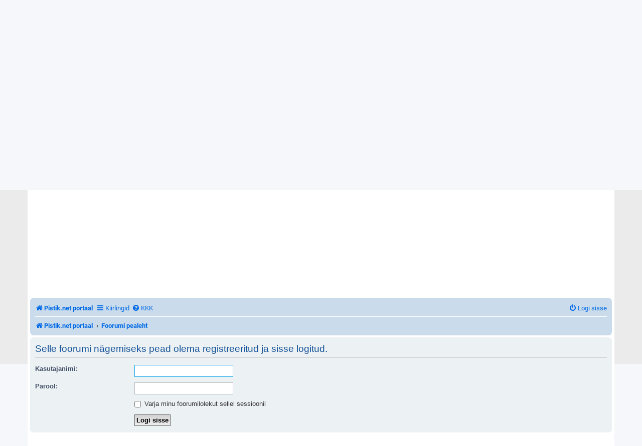

--- FILE ---
content_type: text/html; charset=UTF-8
request_url: https://www.pistik.net/foorum/viewforum.php?f=79&sid=df1a2b264b73ccd3113e38815093a6b8
body_size: 4998
content:
<!DOCTYPE html>
<html dir="ltr" lang="et">
<head>
<meta charset="utf-8" />
<meta http-equiv="X-UA-Compatible" content="IE=edge">
<meta name="viewport" content="width=device-width, initial-scale=1" />

<title>Foorumid - Pistik.net - Logi sisse</title>

	<link rel="alternate" type="application/atom+xml" title="Vood - Foorumid - Pistik.net" href="/foorum/feed?sid=b537bf75eb124e7dc53ce1658c69f7a9">		<link rel="alternate" type="application/atom+xml" title="Vood - Kõik foorumid" href="/foorum/feed/forums?sid=b537bf75eb124e7dc53ce1658c69f7a9">					

<!--
	phpBB style name: prosilver
	Based on style:   prosilver (this is the default phpBB3 style)
	Original author:  Tom Beddard ( http://www.subBlue.com/ )
	Modified by:
-->

<link href="./assets/css/font-awesome.min.css?assets_version=30" rel="stylesheet">
<link href="./styles/pistik3/theme/stylesheet.css?assets_version=30" rel="stylesheet">
<link href="./styles/pistik3/theme/et/stylesheet.css?assets_version=30" rel="stylesheet">
<link href="https://cdn.pistik.net/css/basic.css" rel="stylesheet">
<style>
body, button, input, textarea {
	font-size: 12px;
	line-height: 18px
}
</style>



<!--[if lte IE 9]>
	<link href="./styles/pistik3/theme/tweaks.css?assets_version=30" rel="stylesheet">
<![endif]-->

<meta name="description" content="Meelelahutus | Tehnoloogia | Games | Muusika | Sport | Vormel 1">
<meta name="twitter:card" content="summary_large_image">
<meta name="twitter:site" content="@Pistikportaal">
<meta name="twitter:title" content="Logi sisse">
<meta name="twitter:description" content="Meelelahutus | Tehnoloogia | Games | Muusika | Sport | Vormel 1">
<meta name="twitter:image" content="https://www.pistik.net/foorum/images/pistik-foorum-eelvaade.jpg">
<meta property="fb:app_id" content="1854821374580540">
<meta property="og:site_name" content="Foorumid - Pistik.net">
<meta property="og:url" content="https://www.pistik.net/foorum/viewforum.php?f=79">
<meta property="og:type" content="website">
<meta property="og:title" content="Logi sisse">
<meta property="og:description" content="Meelelahutus | Tehnoloogia | Games | Muusika | Sport | Vormel 1">
<meta property="og:image" content="https://www.pistik.net/foorum/images/pistik-foorum-eelvaade.jpg">
<meta property="og:image:type" content="image/jpeg">
<meta property="og:image:width" content="1200">
<meta property="og:image:height" content="630">

<link href="./ext/phpbb/ads/styles/all/theme/phpbbads.css?assets_version=30" rel="stylesheet" media="screen">



					<!-- Global site tag (gtag.js) - Google Analytics -->
		<script async src="https://www.googletagmanager.com/gtag/js?id=UA-170330-3"></script>
		<script>
			window.dataLayer = window.dataLayer || [];
			function gtag(){dataLayer.push(arguments);}
			gtag('js', new Date());

			gtag('config', 'UA-170330-3', {});
		</script>
	
</head>
<body id="phpbb" class="nojs notouch section-viewforum ltr ">

	

<div id="notifications" class="notifications">
    <div class="container">
        <ul>
            <li class="hidden-mobile"><a href="https://www.pistik.net/ilmateade"><i class="fas fa-cloud-sun"></i> Ilmateade</a></li>
            <li class="hidden-mobile"><a href="https://www.pistik.net/valuutakursid"><i class="fas fa-euro-sign"></i> Valuutakursid</a></li>
            <li class="hidden-mobile"><a href="https://www.pistik.net/kutusehinnad-eestis"><i class="fas fa-gas-pump"></i> Kütusehinnad</a></li>
            <li class="hidden-mobile"><a href="https://www.pistik.net/huumor/anekdoodid"><i class="fas fa-laugh-beam"></i> Anekdoodid</a></li>
            <li class="hidden-mobile"><a href="https://www.pistik.net/games/online-mangud"><i class="fas fa-gamepad"></i> Online mängud</a></li>
            <li><a href="https://www.pistik.net/postiindeksid"><i class="fas fa-envelope"></i> Postiindeksid</a></li>
			<li><a href="https://www.pistik.net/luuletused"><i class="fas fa-envelope"></i> Luuletused</a></li>
        </ul>
    </div>
</div>
<div id="pais_riba">
    <div id="header" class="container">
        <div id="logo">
            <a href="https://www.pistik.net/"><img src="https://cdn.pistik.net/img/logo-2020.svg" alt="Pistik.net: Meelelahutus" title="Pistik.net: Meelelahutus" /></a>
        </div>
        <div id="pais_banner" class="hidden-mobile">
		<!-- Päis responsive -->
<style>
.pistik-ads-207 {width:900px;height: 90px}
@media(max-width: 1024px) { .pistik-ads-207 { width: 728px; height: 90px; } }
@media(max-width: 760px) { .pistik-ads-207 { width: 300px; height: 250px; } }
</style>
<ins class="adsbygoogle pistik-ads-207"
     style="display:inline-block"
     data-ad-client="ca-pub-7053539978506273"
     data-ad-slot="1116768093"></ins>
<script>
     (adsbygoogle = window.adsbygoogle || []).push({});
</script>        </div>
        <div id="navmenu" class="clearfix menu-nav">
		<div class="hidden-desktop nav-toggle" id="navmenu-toggle">
		<span class="pull-right"></span>
		<div id="navmenu-active" class="nav-active text-center"></div>
	</div>
	<ul id="navmenu-menu" class="clearfix">
		<li><a href="https://www.pistik.net/" title="Avaleht">Pistik</a></li>
		<li><a href="https://www.pistik.net/games/" title="Games">Games</a></li>
		<li><a href="https://www.pistik.net/huumor/" title="Huumor">Huumor</a></li>
		<li><a href="https://www.pistik.net/tehnoloogia/" title="Tehnoloogia">Tehnoloogia</a></li>
		<li><a href="https://www.pistik.net/messenger/" title="Messenger">Messenger</a></li>
		<li><a href="https://www.pistik.net/ekaart/" title="Ekaart">Ekaart</a></li>
		<li><a href="https://www.pistik.net/vormel1/" title="Vormel 1">Vormel 1</a></li>
		<li><a href="https://www.pistik.net/ralli/" title="Ralli, WRC">Ralli</a></li>
		<li><a href="https://www.pistik.net/muusika/" title="Muusika">Muusika</a></li>
		<li class="hidden-desktop"><a href="https://www.pistik.net/jalgpall/" title="Jalgpall" >Jalgpall</a></li>
		<li><a href="https://www.pistik.net/gta/" title="Grand Theft Auto">Grand Theft Auto</a></li>
		<li><a href="https://www.pistik.net/laps/" title="Laps ja pere">Laps</a></li>
		<li class="hidden-desktop"><a href="https://www.pistik.net/aoe/" title="Age of Empires">Age of Empires</a></li>
		<li class="hidden-desktop"><a href="https://www.pistik.net/sims/" title="The Sims">The Sims</a></li>
		<li class="hidden-desktop"><a href="https://www.pistik.net/simcity/" title="Sim City">Sim City</a></li>
		<li class="hidden-desktop"><a href="https://www.pistik.net/sport/" title="Sport">Sport</a></li>
		<li class="hidden-desktop"><a href="https://www.pistik.net/motokross/" title="Motokross">Motokross</a></li>
		<li><a href="https://www.pistik.net/foorum/" title="Foorum" class="selected">Foorum</a></li>
		<li><a href="https://www.pistik.net/ru/" title="RU">RU</a></li>
		<li id="lisa" class="hidden-mobile sitemap"><a href="https://www.pistik.net/sisukaart" title="Sisukaart" class="sitemap_sidebar_normal_open">Sisukaart</a></li>
		<li id="user" class="hidden"><a href="#"><i class="fas fa-user"></i><span class="hidden">Logi sisse</span></a></li>
	</ul>
        </div>
    </div>
</div>

<div id="content" class="container container-content clearfix">
	<a id="top" class="top-anchor" accesskey="t"></a>
	<div id="page-header">
		<div class="headerbar" role="banner">
					<div class="inner">

			<div id="site-description" class="site-description">
				<a id="logo" class="logo" href="https://www.pistik.net" title="Pistik.net portaal">
					<span class="site_logo"></span>
				</a>
				<h1>Foorumid - Pistik.net</h1>
				<p>Meelelahutus | Tehnoloogia | Games | Muusika | Sport | Vormel 1</p>
				<p class="skiplink"><a href="#start_here">Jäta vahele kuni sisuni</a></p>
			</div>

									<div id="search-box" class="search-box search-header" role="search">
				<form action="./search.php?sid=b537bf75eb124e7dc53ce1658c69f7a9" method="get" id="search">
				<fieldset>
					<input name="keywords" id="keywords" type="search" maxlength="128" title="Otsi märksõnu" class="inputbox search tiny" size="20" value="" placeholder="Otsi… foorumist" />
					<button class="button button-search" type="submit" title="Otsi">
						<i class="icon fa-search fa-fw" aria-hidden="true"></i><span class="sr-only">Otsi</span>
					</button>
					<a href="./search.php?sid=b537bf75eb124e7dc53ce1658c69f7a9" class="button button-search-end" title="Täiendatud otsing">
						<i class="icon fa-cog fa-fw" aria-hidden="true"></i><span class="sr-only">Täiendatud otsing</span>
					</a>
					<input type="hidden" name="sid" value="b537bf75eb124e7dc53ce1658c69f7a9" />

				</fieldset>
				</form>
			</div>
						
			</div>
					</div>
					<div class="phpbb-ads" style="" data-phpbb-ads-id="1">
			<script async src="https://pagead2.googlesyndication.com/pagead/js/adsbygoogle.js?client=ca-pub-7053539978506273"
     crossorigin="anonymous"></script>
<!-- Pistik foorum päis -->
<ins class="adsbygoogle"
     style="display:block"
     data-ad-client="ca-pub-7053539978506273"
     data-ad-slot="6166016428"
     data-ad-format="auto"
     data-full-width-responsive="true"></ins>
<script>
     (adsbygoogle = window.adsbygoogle || []).push({});
</script>
		</div>
	
		<div class="navbar" role="navigation">
	<div class="inner">

	<ul id="nav-main" class="nav-main linklist" role="menubar">
		<li>
			<a href="https://www.pistik.net/"><i class="icon fa-home fa-fw" aria-hidden="true"></i><span><strong>Pistik.net portaal</strong></span></a>
		</li>

		<li id="quick-links" class="quick-links dropdown-container responsive-menu" data-skip-responsive="true">
			<a href="#" class="dropdown-trigger">
				<i class="icon fa-bars fa-fw" aria-hidden="true"></i><span>Kiirlingid</span>
			</a>
			<div class="dropdown">
				<div class="pointer"><div class="pointer-inner"></div></div>
				<ul class="dropdown-contents" role="menu">
					
											<li class="separator"></li>
																									<li>
								<a href="./search.php?search_id=unanswered&amp;sid=b537bf75eb124e7dc53ce1658c69f7a9" role="menuitem">
									<i class="icon fa-file-o fa-fw icon-gray" aria-hidden="true"></i><span>Vaata vastamata teemasi</span>
								</a>
							</li>
							<li>
								<a href="./search.php?search_id=active_topics&amp;sid=b537bf75eb124e7dc53ce1658c69f7a9" role="menuitem">
									<i class="icon fa-file-o fa-fw icon-blue" aria-hidden="true"></i><span>Vaata aktiivseid teemasid</span>
								</a>
							</li>
							<li class="separator"></li>
							<li>
								<a href="./search.php?sid=b537bf75eb124e7dc53ce1658c69f7a9" role="menuitem">
									<i class="icon fa-search fa-fw" aria-hidden="true"></i><span>Otsi</span>
								</a>
							</li>
					
										<li class="separator"></li>

									</ul>
			</div>
		</li>

				<li data-skip-responsive="true">
			<a href="/foorum/help/faq?sid=b537bf75eb124e7dc53ce1658c69f7a9" rel="help" title="Korduma Kippuvad Küsimused" role="menuitem">
				<i class="icon fa-question-circle fa-fw" aria-hidden="true"></i><span>KKK</span>
			</a>
		</li>
						
			<li class="rightside"  data-skip-responsive="true">
			<a href="./ucp.php?mode=login&amp;redirect=viewforum.php%3Ff%3D79&amp;sid=b537bf75eb124e7dc53ce1658c69f7a9" title="Logi sisse" accesskey="x" role="menuitem">
				<i class="icon fa-power-off fa-fw" aria-hidden="true"></i><span>Logi sisse</span>
			</a>
		</li>
						</ul>

	<ul id="nav-breadcrumbs" class="nav-breadcrumbs linklist navlinks" role="menubar">
								<li class="breadcrumbs" itemscope itemtype="http://schema.org/BreadcrumbList">
							<span class="crumb"  itemtype="http://schema.org/ListItem" itemprop="itemListElement" itemscope><a href="https://www.pistik.net" itemtype="https://schema.org/Thing" itemscope itemprop="item" data-navbar-reference="home"><i class="icon fa-home fa-fw" aria-hidden="true"></i><span itemprop="name">Pistik.net portaal</span></a><meta itemprop="position" content="1" /></span>
										<span class="crumb"  itemtype="http://schema.org/ListItem" itemprop="itemListElement" itemscope><a href="./index.php?sid=b537bf75eb124e7dc53ce1658c69f7a9" itemtype="https://schema.org/Thing" itemscope itemprop="item" accesskey="h" data-navbar-reference="index"><span itemprop="name">Foorumi pealeht</span></a><meta itemprop="position" content="2" /></span>

								</li>
		
					<li class="rightside responsive-search">
				<a href="./search.php?sid=b537bf75eb124e7dc53ce1658c69f7a9" title="Vaata täiendatud otsingu valikuid" role="menuitem">
					<i class="icon fa-search fa-fw" aria-hidden="true"></i><span class="sr-only">Otsi</span>
				</a>
			</li>
			</ul>

	</div>
</div>
	</div>

		

	<a id="start_here" class="anchor"></a>
	<div id="page-body" class="page-body" role="main">
		
		
<form action="./ucp.php?mode=login&amp;sid=b537bf75eb124e7dc53ce1658c69f7a9" method="post" id="login" data-focus="username">
<div class="panel">
	<div class="inner">

	<div class="content">
		<h2 class="login-title">Selle foorumi nägemiseks pead olema registreeritud ja sisse logitud.</h2>

		<fieldset class="fields1">
				<dl>
			<dt><label for="username">Kasutajanimi:</label></dt>
			<dd><input type="text" tabindex="1" name="username" id="username" size="25" value="" class="inputbox autowidth" autocomplete="username" /></dd>
		</dl>
		<dl>
			<dt><label for="password">Parool:</label></dt>
			<dd><input type="password" tabindex="2" id="password" name="password" size="25" class="inputbox autowidth" autocomplete="current-password" /></dd>
					</dl>
						<dl>
			<dt>&nbsp;</dt>
						<dd><label for="viewonline"><input type="checkbox" name="viewonline" id="viewonline" tabindex="5" /> Varja minu foorumilolekut sellel sessioonil</label></dd>
		</dl>
		
		<input type="hidden" name="redirect" value="./viewforum.php?f=79&amp;sid=b537bf75eb124e7dc53ce1658c69f7a9" />
<input type="hidden" name="creation_time" value="1769208173" />
<input type="hidden" name="form_token" value="7c2d103493221cd43ed290d2f51de02565364bb3" />

		
		<dl>
			<dt>&nbsp;</dt>
			<dd><input type="hidden" name="sid" value="b537bf75eb124e7dc53ce1658c69f7a9" />
<input type="submit" name="login" tabindex="6" value="Logi sisse" class="button1" /></dd>
		</dl>
		</fieldset>
	</div>

		</div>
</div>



</form>

			</div>

			<div class="phpbb-ads" style="clear: both;" data-phpbb-ads-id="2">
			<!-- Pistik foorum footer -->
<ins class="adsbygoogle"
     style="display:block"
     data-ad-client="ca-pub-7053539978506273"
     data-ad-slot="6759142868"
     data-ad-format="auto"
     data-full-width-responsive="true"></ins>
<script>
     (adsbygoogle = window.adsbygoogle || []).push({});
</script>
		</div>
	

<div id="page-footer" class="page-footer" role="contentinfo">
	<div class="navbar" role="navigation">
	<div class="inner">

	<ul id="nav-footer" class="nav-footer linklist" role="menubar">
		<li class="breadcrumbs">
							<span class="crumb"><a href="https://www.pistik.net" data-navbar-reference="home"><i class="icon fa-home fa-fw" aria-hidden="true"></i><span>Pistik.net portaal</span></a></span>									<span class="crumb"><a href="./index.php?sid=b537bf75eb124e7dc53ce1658c69f7a9" data-navbar-reference="index"><span>Foorumi pealeht</span></a></span>					</li>
		
				<li class="rightside">Kõik kellaajad on <span title="Euroopa/Tallinn">UTC+02:00</span></li>
							<li class="rightside">
				<a href="/foorum/user/delete_cookies?sid=b537bf75eb124e7dc53ce1658c69f7a9" data-ajax="true" data-refresh="true" role="menuitem">
					<i class="icon fa-trash fa-fw" aria-hidden="true"></i><span>Kustuta kõik foorumi küpsised</span>
				</a>
			</li>
														</ul>

	</div>
</div>

	<div class="copyright">
			
		<p class="footer-row">
			<span class="footer-copyright">Arendas <a href="https://www.phpbb.com/">phpBB</a>&reg; Forum Software &copy; phpBB Limited</span>
		</p>
				<p class="footer-row">
			<span class="footer-copyright">Estonian translation by phpBB Eesti [Exabot] &copy; 2008*-2025</span>
		</p>
						<p class="footer-row" role="menu">
			<a class="footer-link" href="./ucp.php?mode=privacy&amp;sid=b537bf75eb124e7dc53ce1658c69f7a9" title="Privaatsus" role="menuitem">
				<span class="footer-link-text">Privaatsus</span>
			</a>
			|
			<a class="footer-link" href="./ucp.php?mode=terms&amp;sid=b537bf75eb124e7dc53ce1658c69f7a9" title="Kasutajatingimused" role="menuitem">
				<span class="footer-link-text">Kasutajatingimused</span>
			</a>
		</p>
					</div>

	<div id="darkenwrapper" class="darkenwrapper" data-ajax-error-title="AJAX viga" data-ajax-error-text="Teie poolt tehtud päringu töötluse ajal tekkis viga." data-ajax-error-text-abort="Kasutaja katkestas taotluse." data-ajax-error-text-timeout="Teie taotlus aegus; palun proovi uuesti." data-ajax-error-text-parsererror="Midagi läks valesti päringu töötluse ajal ja server saadab veateate.">
		<div id="darken" class="darken">&nbsp;</div>
	</div>

	<div id="phpbb_alert" class="phpbb_alert" data-l-err="Viga" data-l-timeout-processing-req="Päring aegus.">
		<a href="#" class="alert_close">
			<i class="icon fa-times-circle fa-fw" aria-hidden="true"></i>
		</a>
		<h3 class="alert_title">&nbsp;</h3><p class="alert_text"></p>
	</div>
	<div id="phpbb_confirm" class="phpbb_alert">
		<a href="#" class="alert_close">
			<i class="icon fa-times-circle fa-fw" aria-hidden="true"></i>
		</a>
		<div class="alert_text"></div>
	</div>
</div>

</div>

<div id="footer" class="container">
	<div id="jalus_tekst">
	Pistik.net | 2004 - 2021 | 16.2.2021 17:38:39 | Teenust toetab <a href="https://www.uusweb.ee/"><strong>UusWeb</strong></a><br />
        <a href="https://pistik.blog/">Blogi</a> | <a href="https://www.pistik.net/sisukaart">Sisukaart</a> | <a href="https://www.pistik.net/kontakt">Kontakt</a> | <a href="https://www.pistik.net/reklaam">Reklaam</a>
	</div>
</div>

<div id="network-sites" class="container">
	<a href="https://www.iims.ee/" target="_blank">Teine Maailmasõda</a> |
	<a href="https://www.tihend.eu/" target="_blank">Tihend</a> |
    <a href="https://www.silvermuru.ee/" target="_blank">Silver</a> |
    <a href="https://www.motokross.online/" target="_blank">Motokross Online</a> |
    <a href="https://www.wordpressi-kodulehe-tegemine.ee/" target="_blank">WordPressi kodulehe tegemine</a> |
    <a href="https://www.eytk.ee/" target="_blank">EYTK</a> |
    <a href="https://www.vormel-1.ee/" target="_blank">Vormel-1.ee</a> |
    <a href="https://www.ralliportaal.ee/" target="_blank">Ralliportaal.ee</a> |
    <a href="https://www.webart.ee/" target="_blank">WordPressi uudised ja õpetused</a>
</div>

<div>
	<a id="bottom" class="anchor" accesskey="z"></a>
	<img class="sr-only" aria-hidden="true" src="&#x2F;foorum&#x2F;cron&#x2F;cron.task.core.tidy_cache&#x3F;sid&#x3D;b537bf75eb124e7dc53ce1658c69f7a9" width="1" height="1" alt="">
</div>

<script src="./assets/javascript/jquery-3.7.1.min.js?assets_version=30"></script>
<script src="./assets/javascript/core.js?assets_version=30"></script>


	



<script src="./styles/prosilver/template/forum_fn.js?assets_version=30"></script>
<script src="./styles/prosilver/template/ajax.js?assets_version=30"></script>






<script>
	/*[].forEach.call(document.querySelectorAll('.adsbygoogle :not(.google-auto-placed > .adsbygoogle)'), function(){
		(adsbygoogle = window.adsbygoogle || []).push({});
	});
	 */
</script>

</body>
</html>


--- FILE ---
content_type: text/html; charset=utf-8
request_url: https://www.google.com/recaptcha/api2/aframe
body_size: 266
content:
<!DOCTYPE HTML><html><head><meta http-equiv="content-type" content="text/html; charset=UTF-8"></head><body><script nonce="AVB7ZDJZFg8eMu0ph39ZlQ">/** Anti-fraud and anti-abuse applications only. See google.com/recaptcha */ try{var clients={'sodar':'https://pagead2.googlesyndication.com/pagead/sodar?'};window.addEventListener("message",function(a){try{if(a.source===window.parent){var b=JSON.parse(a.data);var c=clients[b['id']];if(c){var d=document.createElement('img');d.src=c+b['params']+'&rc='+(localStorage.getItem("rc::a")?sessionStorage.getItem("rc::b"):"");window.document.body.appendChild(d);sessionStorage.setItem("rc::e",parseInt(sessionStorage.getItem("rc::e")||0)+1);localStorage.setItem("rc::h",'1769208176388');}}}catch(b){}});window.parent.postMessage("_grecaptcha_ready", "*");}catch(b){}</script></body></html>